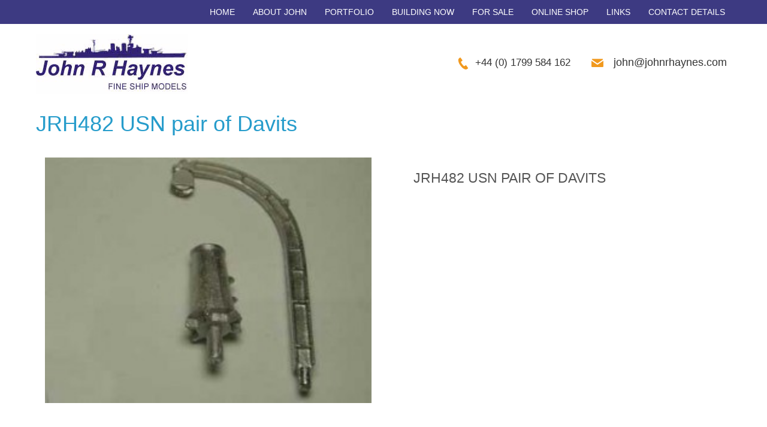

--- FILE ---
content_type: text/html; charset=UTF-8
request_url: https://www.johnrhaynes.com/upcp_product/jrh482/
body_size: 34212
content:
<!DOCTYPE html>
<html dir="ltr" lang="en-US">
<head>
    <meta charset="UTF-8" />
    <link href="https://www.johnrhaynes.com/wp-content/themes/JRH_01/images/cd00fced92b8348d660bcda30aabb0ce_favicon2.png" rel="icon" type="image/x-icon" />
    <link rel="pingback" href="https://www.johnrhaynes.com/xmlrpc.php" />
    <script>
    var themeHasJQuery = !!window.jQuery;
</script>
<script src="https://www.johnrhaynes.com/wp-content/themes/JRH_01/jquery.js?ver=1.0.648"></script>
<script>
    window._$ = jQuery.noConflict(themeHasJQuery);
</script>
    <meta name="viewport" content="width=device-width, initial-scale=1.0">
<!--[if lte IE 9]>
<link rel="stylesheet" type="text/css" href="https://www.johnrhaynes.com/wp-content/themes/JRH_01/layout.ie.css" />
<script src="https://www.johnrhaynes.com/wp-content/themes/JRH_01/layout.ie.js"></script>
<![endif]-->
<script src="https://www.johnrhaynes.com/wp-content/themes/JRH_01/layout.core.js"></script>
<script src="https://www.johnrhaynes.com/wp-content/themes/JRH_01/CloudZoom.js?ver=1.0.648" type="text/javascript"></script>
    
    <meta name='robots' content='index, follow, max-image-preview:large, max-snippet:-1, max-video-preview:-1' />

	<!-- This site is optimized with the Yoast SEO plugin v20.8 - https://yoast.com/wordpress/plugins/seo/ -->
	<title>JRH482 USN pair of Davits</title>
	<link rel="canonical" href="https://www.johnrhaynes.com/upcp_product/jrh482/" />
	<meta property="og:locale" content="en_US" />
	<meta property="og:type" content="article" />
	<meta property="og:title" content="JRH482 USN pair of Davits" />
	<meta property="og:description" content="&lt; &gt; JRH482 USN pair of Davits Product Details Additional Information scale 1/96" />
	<meta property="og:url" content="https://www.johnrhaynes.com/upcp_product/jrh482/" />
	<meta property="og:site_name" content="John R Haynes" />
	<meta name="twitter:card" content="summary_large_image" />
	<script type="application/ld+json" class="yoast-schema-graph">{"@context":"https://schema.org","@graph":[{"@type":"WebPage","@id":"https://www.johnrhaynes.com/upcp_product/jrh482/","url":"https://www.johnrhaynes.com/upcp_product/jrh482/","name":"JRH482 USN pair of Davits","isPartOf":{"@id":"https://www.johnrhaynes.com/#website"},"datePublished":"2022-12-09T17:55:27+00:00","dateModified":"2022-12-09T17:55:27+00:00","breadcrumb":{"@id":"https://www.johnrhaynes.com/upcp_product/jrh482/#breadcrumb"},"inLanguage":"en-US","potentialAction":[{"@type":"ReadAction","target":["https://www.johnrhaynes.com/upcp_product/jrh482/"]}]},{"@type":"BreadcrumbList","@id":"https://www.johnrhaynes.com/upcp_product/jrh482/#breadcrumb","itemListElement":[{"@type":"ListItem","position":1,"name":"Home","item":"https://www.johnrhaynes.com/"},{"@type":"ListItem","position":2,"name":"Products","item":"https://www.johnrhaynes.com/upcp_product/"},{"@type":"ListItem","position":3,"name":"JRH482 USN pair of Davits"}]},{"@type":"WebSite","@id":"https://www.johnrhaynes.com/#website","url":"https://www.johnrhaynes.com/","name":"John R Haynes","description":"Fine Ship Models","potentialAction":[{"@type":"SearchAction","target":{"@type":"EntryPoint","urlTemplate":"https://www.johnrhaynes.com/?s={search_term_string}"},"query-input":"required name=search_term_string"}],"inLanguage":"en-US"}]}</script>
	<!-- / Yoast SEO plugin. -->


<link rel="alternate" type="application/rss+xml" title="John R Haynes &raquo; Feed" href="https://www.johnrhaynes.com/feed/" />
<link rel="alternate" type="application/rss+xml" title="John R Haynes &raquo; Comments Feed" href="https://www.johnrhaynes.com/comments/feed/" />
<script type="text/javascript">
window._wpemojiSettings = {"baseUrl":"https:\/\/s.w.org\/images\/core\/emoji\/14.0.0\/72x72\/","ext":".png","svgUrl":"https:\/\/s.w.org\/images\/core\/emoji\/14.0.0\/svg\/","svgExt":".svg","source":{"concatemoji":"https:\/\/www.johnrhaynes.com\/wp-includes\/js\/wp-emoji-release.min.js?ver=6.2.8"}};
/*! This file is auto-generated */
!function(e,a,t){var n,r,o,i=a.createElement("canvas"),p=i.getContext&&i.getContext("2d");function s(e,t){p.clearRect(0,0,i.width,i.height),p.fillText(e,0,0);e=i.toDataURL();return p.clearRect(0,0,i.width,i.height),p.fillText(t,0,0),e===i.toDataURL()}function c(e){var t=a.createElement("script");t.src=e,t.defer=t.type="text/javascript",a.getElementsByTagName("head")[0].appendChild(t)}for(o=Array("flag","emoji"),t.supports={everything:!0,everythingExceptFlag:!0},r=0;r<o.length;r++)t.supports[o[r]]=function(e){if(p&&p.fillText)switch(p.textBaseline="top",p.font="600 32px Arial",e){case"flag":return s("\ud83c\udff3\ufe0f\u200d\u26a7\ufe0f","\ud83c\udff3\ufe0f\u200b\u26a7\ufe0f")?!1:!s("\ud83c\uddfa\ud83c\uddf3","\ud83c\uddfa\u200b\ud83c\uddf3")&&!s("\ud83c\udff4\udb40\udc67\udb40\udc62\udb40\udc65\udb40\udc6e\udb40\udc67\udb40\udc7f","\ud83c\udff4\u200b\udb40\udc67\u200b\udb40\udc62\u200b\udb40\udc65\u200b\udb40\udc6e\u200b\udb40\udc67\u200b\udb40\udc7f");case"emoji":return!s("\ud83e\udef1\ud83c\udffb\u200d\ud83e\udef2\ud83c\udfff","\ud83e\udef1\ud83c\udffb\u200b\ud83e\udef2\ud83c\udfff")}return!1}(o[r]),t.supports.everything=t.supports.everything&&t.supports[o[r]],"flag"!==o[r]&&(t.supports.everythingExceptFlag=t.supports.everythingExceptFlag&&t.supports[o[r]]);t.supports.everythingExceptFlag=t.supports.everythingExceptFlag&&!t.supports.flag,t.DOMReady=!1,t.readyCallback=function(){t.DOMReady=!0},t.supports.everything||(n=function(){t.readyCallback()},a.addEventListener?(a.addEventListener("DOMContentLoaded",n,!1),e.addEventListener("load",n,!1)):(e.attachEvent("onload",n),a.attachEvent("onreadystatechange",function(){"complete"===a.readyState&&t.readyCallback()})),(e=t.source||{}).concatemoji?c(e.concatemoji):e.wpemoji&&e.twemoji&&(c(e.twemoji),c(e.wpemoji)))}(window,document,window._wpemojiSettings);
</script>
<style type="text/css">
img.wp-smiley,
img.emoji {
	display: inline !important;
	border: none !important;
	box-shadow: none !important;
	height: 1em !important;
	width: 1em !important;
	margin: 0 0.07em !important;
	vertical-align: -0.1em !important;
	background: none !important;
	padding: 0 !important;
}
</style>
	<link rel='stylesheet' id='wp-block-library-css' href='https://www.johnrhaynes.com/wp-includes/css/dist/block-library/style.min.css?ver=6.2.8' type='text/css' media='all' />
<link rel='stylesheet' id='classic-theme-styles-css' href='https://www.johnrhaynes.com/wp-includes/css/classic-themes.min.css?ver=6.2.8' type='text/css' media='all' />
<style id='global-styles-inline-css' type='text/css'>
body{--wp--preset--color--black: #000000;--wp--preset--color--cyan-bluish-gray: #abb8c3;--wp--preset--color--white: #ffffff;--wp--preset--color--pale-pink: #f78da7;--wp--preset--color--vivid-red: #cf2e2e;--wp--preset--color--luminous-vivid-orange: #ff6900;--wp--preset--color--luminous-vivid-amber: #fcb900;--wp--preset--color--light-green-cyan: #7bdcb5;--wp--preset--color--vivid-green-cyan: #00d084;--wp--preset--color--pale-cyan-blue: #8ed1fc;--wp--preset--color--vivid-cyan-blue: #0693e3;--wp--preset--color--vivid-purple: #9b51e0;--wp--preset--gradient--vivid-cyan-blue-to-vivid-purple: linear-gradient(135deg,rgba(6,147,227,1) 0%,rgb(155,81,224) 100%);--wp--preset--gradient--light-green-cyan-to-vivid-green-cyan: linear-gradient(135deg,rgb(122,220,180) 0%,rgb(0,208,130) 100%);--wp--preset--gradient--luminous-vivid-amber-to-luminous-vivid-orange: linear-gradient(135deg,rgba(252,185,0,1) 0%,rgba(255,105,0,1) 100%);--wp--preset--gradient--luminous-vivid-orange-to-vivid-red: linear-gradient(135deg,rgba(255,105,0,1) 0%,rgb(207,46,46) 100%);--wp--preset--gradient--very-light-gray-to-cyan-bluish-gray: linear-gradient(135deg,rgb(238,238,238) 0%,rgb(169,184,195) 100%);--wp--preset--gradient--cool-to-warm-spectrum: linear-gradient(135deg,rgb(74,234,220) 0%,rgb(151,120,209) 20%,rgb(207,42,186) 40%,rgb(238,44,130) 60%,rgb(251,105,98) 80%,rgb(254,248,76) 100%);--wp--preset--gradient--blush-light-purple: linear-gradient(135deg,rgb(255,206,236) 0%,rgb(152,150,240) 100%);--wp--preset--gradient--blush-bordeaux: linear-gradient(135deg,rgb(254,205,165) 0%,rgb(254,45,45) 50%,rgb(107,0,62) 100%);--wp--preset--gradient--luminous-dusk: linear-gradient(135deg,rgb(255,203,112) 0%,rgb(199,81,192) 50%,rgb(65,88,208) 100%);--wp--preset--gradient--pale-ocean: linear-gradient(135deg,rgb(255,245,203) 0%,rgb(182,227,212) 50%,rgb(51,167,181) 100%);--wp--preset--gradient--electric-grass: linear-gradient(135deg,rgb(202,248,128) 0%,rgb(113,206,126) 100%);--wp--preset--gradient--midnight: linear-gradient(135deg,rgb(2,3,129) 0%,rgb(40,116,252) 100%);--wp--preset--duotone--dark-grayscale: url('#wp-duotone-dark-grayscale');--wp--preset--duotone--grayscale: url('#wp-duotone-grayscale');--wp--preset--duotone--purple-yellow: url('#wp-duotone-purple-yellow');--wp--preset--duotone--blue-red: url('#wp-duotone-blue-red');--wp--preset--duotone--midnight: url('#wp-duotone-midnight');--wp--preset--duotone--magenta-yellow: url('#wp-duotone-magenta-yellow');--wp--preset--duotone--purple-green: url('#wp-duotone-purple-green');--wp--preset--duotone--blue-orange: url('#wp-duotone-blue-orange');--wp--preset--font-size--small: 13px;--wp--preset--font-size--medium: 20px;--wp--preset--font-size--large: 36px;--wp--preset--font-size--x-large: 42px;--wp--preset--spacing--20: 0.44rem;--wp--preset--spacing--30: 0.67rem;--wp--preset--spacing--40: 1rem;--wp--preset--spacing--50: 1.5rem;--wp--preset--spacing--60: 2.25rem;--wp--preset--spacing--70: 3.38rem;--wp--preset--spacing--80: 5.06rem;--wp--preset--shadow--natural: 6px 6px 9px rgba(0, 0, 0, 0.2);--wp--preset--shadow--deep: 12px 12px 50px rgba(0, 0, 0, 0.4);--wp--preset--shadow--sharp: 6px 6px 0px rgba(0, 0, 0, 0.2);--wp--preset--shadow--outlined: 6px 6px 0px -3px rgba(255, 255, 255, 1), 6px 6px rgba(0, 0, 0, 1);--wp--preset--shadow--crisp: 6px 6px 0px rgba(0, 0, 0, 1);}:where(.is-layout-flex){gap: 0.5em;}body .is-layout-flow > .alignleft{float: left;margin-inline-start: 0;margin-inline-end: 2em;}body .is-layout-flow > .alignright{float: right;margin-inline-start: 2em;margin-inline-end: 0;}body .is-layout-flow > .aligncenter{margin-left: auto !important;margin-right: auto !important;}body .is-layout-constrained > .alignleft{float: left;margin-inline-start: 0;margin-inline-end: 2em;}body .is-layout-constrained > .alignright{float: right;margin-inline-start: 2em;margin-inline-end: 0;}body .is-layout-constrained > .aligncenter{margin-left: auto !important;margin-right: auto !important;}body .is-layout-constrained > :where(:not(.alignleft):not(.alignright):not(.alignfull)){max-width: var(--wp--style--global--content-size);margin-left: auto !important;margin-right: auto !important;}body .is-layout-constrained > .alignwide{max-width: var(--wp--style--global--wide-size);}body .is-layout-flex{display: flex;}body .is-layout-flex{flex-wrap: wrap;align-items: center;}body .is-layout-flex > *{margin: 0;}:where(.wp-block-columns.is-layout-flex){gap: 2em;}.has-black-color{color: var(--wp--preset--color--black) !important;}.has-cyan-bluish-gray-color{color: var(--wp--preset--color--cyan-bluish-gray) !important;}.has-white-color{color: var(--wp--preset--color--white) !important;}.has-pale-pink-color{color: var(--wp--preset--color--pale-pink) !important;}.has-vivid-red-color{color: var(--wp--preset--color--vivid-red) !important;}.has-luminous-vivid-orange-color{color: var(--wp--preset--color--luminous-vivid-orange) !important;}.has-luminous-vivid-amber-color{color: var(--wp--preset--color--luminous-vivid-amber) !important;}.has-light-green-cyan-color{color: var(--wp--preset--color--light-green-cyan) !important;}.has-vivid-green-cyan-color{color: var(--wp--preset--color--vivid-green-cyan) !important;}.has-pale-cyan-blue-color{color: var(--wp--preset--color--pale-cyan-blue) !important;}.has-vivid-cyan-blue-color{color: var(--wp--preset--color--vivid-cyan-blue) !important;}.has-vivid-purple-color{color: var(--wp--preset--color--vivid-purple) !important;}.has-black-background-color{background-color: var(--wp--preset--color--black) !important;}.has-cyan-bluish-gray-background-color{background-color: var(--wp--preset--color--cyan-bluish-gray) !important;}.has-white-background-color{background-color: var(--wp--preset--color--white) !important;}.has-pale-pink-background-color{background-color: var(--wp--preset--color--pale-pink) !important;}.has-vivid-red-background-color{background-color: var(--wp--preset--color--vivid-red) !important;}.has-luminous-vivid-orange-background-color{background-color: var(--wp--preset--color--luminous-vivid-orange) !important;}.has-luminous-vivid-amber-background-color{background-color: var(--wp--preset--color--luminous-vivid-amber) !important;}.has-light-green-cyan-background-color{background-color: var(--wp--preset--color--light-green-cyan) !important;}.has-vivid-green-cyan-background-color{background-color: var(--wp--preset--color--vivid-green-cyan) !important;}.has-pale-cyan-blue-background-color{background-color: var(--wp--preset--color--pale-cyan-blue) !important;}.has-vivid-cyan-blue-background-color{background-color: var(--wp--preset--color--vivid-cyan-blue) !important;}.has-vivid-purple-background-color{background-color: var(--wp--preset--color--vivid-purple) !important;}.has-black-border-color{border-color: var(--wp--preset--color--black) !important;}.has-cyan-bluish-gray-border-color{border-color: var(--wp--preset--color--cyan-bluish-gray) !important;}.has-white-border-color{border-color: var(--wp--preset--color--white) !important;}.has-pale-pink-border-color{border-color: var(--wp--preset--color--pale-pink) !important;}.has-vivid-red-border-color{border-color: var(--wp--preset--color--vivid-red) !important;}.has-luminous-vivid-orange-border-color{border-color: var(--wp--preset--color--luminous-vivid-orange) !important;}.has-luminous-vivid-amber-border-color{border-color: var(--wp--preset--color--luminous-vivid-amber) !important;}.has-light-green-cyan-border-color{border-color: var(--wp--preset--color--light-green-cyan) !important;}.has-vivid-green-cyan-border-color{border-color: var(--wp--preset--color--vivid-green-cyan) !important;}.has-pale-cyan-blue-border-color{border-color: var(--wp--preset--color--pale-cyan-blue) !important;}.has-vivid-cyan-blue-border-color{border-color: var(--wp--preset--color--vivid-cyan-blue) !important;}.has-vivid-purple-border-color{border-color: var(--wp--preset--color--vivid-purple) !important;}.has-vivid-cyan-blue-to-vivid-purple-gradient-background{background: var(--wp--preset--gradient--vivid-cyan-blue-to-vivid-purple) !important;}.has-light-green-cyan-to-vivid-green-cyan-gradient-background{background: var(--wp--preset--gradient--light-green-cyan-to-vivid-green-cyan) !important;}.has-luminous-vivid-amber-to-luminous-vivid-orange-gradient-background{background: var(--wp--preset--gradient--luminous-vivid-amber-to-luminous-vivid-orange) !important;}.has-luminous-vivid-orange-to-vivid-red-gradient-background{background: var(--wp--preset--gradient--luminous-vivid-orange-to-vivid-red) !important;}.has-very-light-gray-to-cyan-bluish-gray-gradient-background{background: var(--wp--preset--gradient--very-light-gray-to-cyan-bluish-gray) !important;}.has-cool-to-warm-spectrum-gradient-background{background: var(--wp--preset--gradient--cool-to-warm-spectrum) !important;}.has-blush-light-purple-gradient-background{background: var(--wp--preset--gradient--blush-light-purple) !important;}.has-blush-bordeaux-gradient-background{background: var(--wp--preset--gradient--blush-bordeaux) !important;}.has-luminous-dusk-gradient-background{background: var(--wp--preset--gradient--luminous-dusk) !important;}.has-pale-ocean-gradient-background{background: var(--wp--preset--gradient--pale-ocean) !important;}.has-electric-grass-gradient-background{background: var(--wp--preset--gradient--electric-grass) !important;}.has-midnight-gradient-background{background: var(--wp--preset--gradient--midnight) !important;}.has-small-font-size{font-size: var(--wp--preset--font-size--small) !important;}.has-medium-font-size{font-size: var(--wp--preset--font-size--medium) !important;}.has-large-font-size{font-size: var(--wp--preset--font-size--large) !important;}.has-x-large-font-size{font-size: var(--wp--preset--font-size--x-large) !important;}
.wp-block-navigation a:where(:not(.wp-element-button)){color: inherit;}
:where(.wp-block-columns.is-layout-flex){gap: 2em;}
.wp-block-pullquote{font-size: 1.5em;line-height: 1.6;}
</style>
<link rel='stylesheet' id='widgetkit-site-css' href='https://www.johnrhaynes.com/wp-content/plugins/widgetkit/assets/css/site.css?ver=6.2.8' type='text/css' media='all' />
<link rel='stylesheet' id='theme-bootstrap-css' href='//www.johnrhaynes.com/wp-content/themes/JRH_01/bootstrap.css?ver=1.0.648' type='text/css' media='all' />
<link rel='stylesheet' id='theme-style-css' href='//www.johnrhaynes.com/wp-content/themes/JRH_01/style.css?ver=1.0.648' type='text/css' media='all' />
<link rel='stylesheet' id='wp-add-custom-css-css' href='https://www.johnrhaynes.com?display_custom_css=css&#038;ver=6.2.8' type='text/css' media='all' />
<link rel='stylesheet' id='ewd-upcp-css-css' href='https://www.johnrhaynes.com/wp-content/plugins/ultimate-product-catalogue/assets/css/ewd-upcp.css?ver=6.2.8' type='text/css' media='all' />
<link rel='stylesheet' id='rrssb-css' href='https://www.johnrhaynes.com/wp-content/plugins/ultimate-product-catalogue/assets/css/rrssb-min.css?ver=6.2.8' type='text/css' media='all' />
<script type='text/javascript' src='https://www.johnrhaynes.com/wp-content/plugins/widgetkit/assets/lib/uikit/dist/js/uikit.min.js?ver=6.2.8' id='uikit-js'></script>
<script type='text/javascript' src='https://www.johnrhaynes.com/wp-content/plugins/widgetkit/assets/lib/uikit/dist/js/uikit-icons.min.js?ver=6.2.8' id='uikit-icons-js'></script>
<script type='text/javascript' src='https://www.johnrhaynes.com/wp-includes/js/jquery/jquery.min.js?ver=3.6.4' id='jquery-core-js'></script>
<script type='text/javascript' src='https://www.johnrhaynes.com/wp-includes/js/jquery/jquery-migrate.min.js?ver=3.4.0' id='jquery-migrate-js'></script>
<script type='text/javascript' src='//www.johnrhaynes.com/wp-content/themes/JRH_01/bootstrap.min.js?ver=1.0.648' id='theme-bootstrap-js'></script>
<script type='text/javascript' src='//www.johnrhaynes.com/wp-content/themes/JRH_01/script.js?ver=1.0.648' id='theme-script-js'></script>
<link rel="https://api.w.org/" href="https://www.johnrhaynes.com/wp-json/" /><link rel="alternate" type="application/json" href="https://www.johnrhaynes.com/wp-json/wp/v2/upcp_product/1557" /><link rel="EditURI" type="application/rsd+xml" title="RSD" href="https://www.johnrhaynes.com/xmlrpc.php?rsd" />
<link rel="wlwmanifest" type="application/wlwmanifest+xml" href="https://www.johnrhaynes.com/wp-includes/wlwmanifest.xml" />
<link rel='shortlink' href='https://www.johnrhaynes.com/?p=1557' />
<link rel="alternate" type="application/json+oembed" href="https://www.johnrhaynes.com/wp-json/oembed/1.0/embed?url=https%3A%2F%2Fwww.johnrhaynes.com%2Fupcp_product%2Fjrh482%2F" />
<link rel="alternate" type="text/xml+oembed" href="https://www.johnrhaynes.com/wp-json/oembed/1.0/embed?url=https%3A%2F%2Fwww.johnrhaynes.com%2Fupcp_product%2Fjrh482%2F&#038;format=xml" />
    
    <script type="text/javascript">
        var ajaxurl = 'https://www.johnrhaynes.com/wp-admin/admin-ajax.php';
    </script>
<script>window.wpJQuery = window.jQuery;</script>    
</head>
<body class="upcp_product-template-default single single-upcp_product postid-1557  hfeed bootstrap bd-body-6 bd-pagebackground bd-margins">
<header class=" bd-headerarea-1 bd-margins">
            
    <nav class=" bd-hmenu-6"  data-responsive-menu="true" data-responsive-levels="expand on click" data-responsive-type="offcanvas-shifted" data-offcanvas-delay="0ms" data-offcanvas-duration="700ms" data-offcanvas-timing-function="ease">
        
            <div class=" bd-menuoverlay-3 bd-menu-overlay"></div>
            <div class=" bd-responsivemenu-5 collapse-button">
    <div class="bd-container-inner">
        <div class="bd-menuitem-25 ">
            <a  data-toggle="collapse"
                data-target=".bd-hmenu-6 .collapse-button + .navbar-collapse"
                href="#" onclick="return false;">
                    <span>MENU</span>
            </a>
        </div>
    </div>
</div>
            <div class="navbar-collapse collapse width">
        
        <div class=" bd-horizontalmenu-3 clearfix">
            <div class="bd-container-inner">
            
            
<ul class=" bd-menu-5 nav nav-pills navbar-right">
    <li class=" bd-menuitem-18 bd-toplevel-item ">
    <a class=" "  href="https://www.johnrhaynes.com/">
        <span>
            Home        </span>
    </a>    </li>
    
<li class=" bd-menuitem-18 bd-toplevel-item ">
    <a class=" "  href="https://www.johnrhaynes.com/about-john/">
        <span>
            About John        </span>
    </a>    </li>
    
<li class=" bd-menuitem-18 bd-toplevel-item ">
    <a class=" "  href="https://www.johnrhaynes.com/portfolio-2/">
        <span>
            Portfolio        </span>
    </a>    </li>
    
<li class=" bd-menuitem-18 bd-toplevel-item ">
    <a class=" "  href="https://www.johnrhaynes.com/building-now/">
        <span>
            Building now        </span>
    </a>    </li>
    
<li class=" bd-menuitem-18 bd-toplevel-item ">
    <a class=" "  href="https://www.johnrhaynes.com/for-sale/">
        <span>
            For Sale        </span>
    </a>    </li>
    
<li class=" bd-menuitem-18 bd-toplevel-item  bd-submenu-icon-only">
    <a class=" "  href="https://www.johnrhaynes.com/catalog/">
        <span>
            Online Shop        </span>
    </a>    
    <div class="bd-menu-6-popup ">
            <ul class="bd-menu-6 bd-no-margins  ">
        
            <li class=" bd-menuitem-19  bd-sub-item">
    
            <a class=" "  href="https://www.johnrhaynes.com/catalog/">
                <span>
                    Online Shop                </span>
            </a>
            </li>
    
    
    
            <li class=" bd-menuitem-19  bd-sub-item">
    
            <a class=" "  href="https://www.johnrhaynes.com/fitting-list/">
                <span>
                    Fitting List                </span>
            </a>
            </li>
    
    
    
            <li class=" bd-menuitem-19  bd-sub-item">
    
            <a class=" "  href="https://www.johnrhaynes.com/construction-guides/">
                <span>
                    Construction Guides                </span>
            </a>
            </li>
    
    
            </ul>
        </div>
    
    </li>
    
<li class=" bd-menuitem-18 bd-toplevel-item ">
    <a class=" "  href="https://www.johnrhaynes.com/links/">
        <span>
            Links        </span>
    </a>    </li>
    
<li class=" bd-menuitem-18 bd-toplevel-item ">
    <a class=" "  href="https://www.johnrhaynes.com/contact/">
        <span>
            Contact details        </span>
    </a>    </li>
    
</ul>            
            </div>
        </div>
        

        <div class="bd-menu-close-icon">
    <a href="#" class="bd-icon  bd-icon-38"></a>
</div>

        
            </div>
    </nav>
    
	
		<section class=" bd-section-1 bd-tagstyles" id="section3" data-section-title="Header Section With 2 Containers">
    <div class="bd-container-inner bd-margins clearfix">
        <div class=" bd-layoutbox-7 bd-no-margins clearfix">
    <div class="bd-container-inner">
        
<a class=" bd-logo-3 bd-no-margins" href="">
<img class=" bd-imagestyles" src="https://www.johnrhaynes.com/wp-content/themes/JRH_01/images/cbdfa3faac5bafbe9b3b0ebda87b98cc_JRH_logo.jpg" alt="John R Haynes">
</a>
    </div>
</div>
	
		<div class=" bd-layoutbox-17 bd-no-margins bd-no-margins clearfix">
    <div class="bd-container-inner">
        <span class="bd-iconlink-2 bd-no-margins bd-own-margins bd-icon-29 bd-icon "></span>
	
		<p class=" bd-textblock-2 bd-content-element">
    john@johnrhaynes.com</p>
    </div>
</div>
	
		<div class=" bd-layoutbox-20 bd-no-margins bd-no-margins clearfix">
    <div class="bd-container-inner">
        <span class="bd-iconlink-5 bd-no-margins bd-own-margins bd-icon-37 bd-icon "></span>
	
		<p class=" bd-textblock-5 bd-no-margins bd-content-element">
    +44 (0) 1799 584 162</p>
    </div>
</div>
    </div>
</section>
</header>
	
		<div class=" bd-stretchtobottom-4 bd-stretch-to-bottom" data-control-selector=".bd-contentlayout-6">
<div class="bd-contentlayout-6  bd-sheetstyles  bd-no-margins bd-margins" >
    <div class="bd-container-inner">

        <div class="bd-flex-vertical bd-stretch-inner bd-contentlayout-offset">
            
 
                                        <div class="bd-flex-horizontal bd-flex-wide bd-no-margins">
                
 
                                            <div class="bd-flex-vertical bd-flex-wide bd-no-margins">
                    

                    <div class=" bd-layoutitemsbox-20 bd-flex-wide bd-no-margins">
    <div class=" bd-content-15">
    
            <div class=" bd-blog-2 bd-no-margins">
        <div class="bd-container-inner">
        
                    
        <div class=" bd-grid-5 bd-margins">
            <div class="container-fluid">
                <div class="separated-grid row">
                        
                        <div class="separated-item-34 col-md-12 ">
                        
                            <div class="bd-griditem-34">
                                <article id="post-1557" class=" bd-article-3 clearfix hentry post-1557 upcp_product type-upcp_product status-publish hentry upcp-product-category-us-navy upcp-product-category-dd-de-destroyer-and-destroyer-escort-fittings-at-1-96 upcp-product-tag-scale-1-96">
        <h2 class="entry-title  bd-postheader-3">
        JRH482 USN pair of Davits    </h2>
	
		<div class=" bd-layoutbox-10 bd-no-margins clearfix">
    <div class="bd-container-inner">
        	
		<div class=" bd-postcontent-2 bd-tagstyles entry-content bd-contentlayout-offset" >
    <style>.ewd-upcp-catalog-sidebar-sort > span:hover, .ewd-upcp-catalog-sidebar-search > span:hover, .ewd-upcp-catalog-sidebar-price-filter > span:hover, .ewd-upcp-catalog-sidebar-title:hover { text-decoration: underline !important; }.ewd-upcp-catalog-sidebar-sort > span, .ewd-upcp-catalog-sidebar-search > span, .ewd-upcp-catalog-sidebar-price-filter > span, .ewd-upcp-catalog-sidebar-title { color: #4d44c4 !important; }.ewd-upcp-catalog-sidebar-sort > span, .ewd-upcp-catalog-sidebar-search > span, .ewd-upcp-catalog-sidebar-price-filter > span, .ewd-upcp-catalog-sidebar-title { font-weight: 400 !important; }</style><div id='ewd-upcp-single-product-1557' class='ewd-upcp-tabbed-product-page ewd-upcp-product-page ewd-upcp-shop-style-product-page'>

	<div class='ewd-upcp-single-product-breadcrumbs'>
	
	
	
	
</div>
	<div class='ewd-upcp-single-product-images-div'>

		<div class='ewd-upcp-single-product-main-image ' data-ulbsource='http://johnrhaynes.com/shop/images/cache/JRH482.270.jpg'>

	<img class="ewd-upcp-product-image" src="http://johnrhaynes.com/shop/images/cache/JRH482.270.jpg" alt="JRH482 USN pair of Davits-image" />
</div>

<div class='ewd-upcp-single-product-main-video'></div>
		<div class='ewd-upcp-hidden'>

			
		</div>

		<div class='ewd-upcp-single-product-thumbnails-previous'>
	
	<button> < </button>

</div>
		<div class='ewd-upcp-single-product-thumbnails'>
	
			
		<a class='ewd-upcp-thumbnail-anchor  ' href='http://johnrhaynes.com/shop/images/cache/JRH482.270.jpg' data-ulbsource='http://johnrhaynes.com/shop/images/cache/JRH482.270.jpg' data-ulbtitle='JRH482 USN pair of Davits main image' data-ulbdescription='JRH482 USN pair of Davits main image' data-video_key=''>
			<img src='http://johnrhaynes.com/shop/images/cache/JRH482.270.jpg' class='ewd-upcp-single-product-thumbnail' alt='JRH482 USN pair of Davits main image' />
		</a>

	
</div>
		<div class='ewd-upcp-single-product-thumbnails-next'>
	
	<button> > </button>

</div>
	</div>

	<div class='ewd-upcp-single-product-details-title-and-price'>

		<h2 class='ewd-upcp-single-product-title'>
	
	JRH482 USN pair of Davits
</h2>		
		
				
	</div>

	<div class='ewd-upcp-single-product-details'>

		<div class='ewd-upcp-single-product-tabs-container'>

			<div class='ewd-upcp-single-product-tabs-menu'>

				<div class='ewd-upcp-single-product-tabs-menu'>

	<ul>

		<li class='ewd-upcp-single-product-menu-tab ewd-upcp-single-product-menu-tab-selected' data-tab='details'>
			Product Details		</li>

		<li class='ewd-upcp-single-product-menu-tab ' data-tab='additional_information'>
			Additional Information		</li>

		
		
		
		
	</ul>

</div>
			</div>

			<div class='ewd-upcp-single-product-tab ' data-tab='details'>

				<div class='ewd-upcp-single-product-description'>

	<p>scale 1/96</p>

</div>
			</div>

			<div class='ewd-upcp-single-product-tab ewd-upcp-hidden' data-tab='additional_information'>

				



			</div>

			
			
			
							
		</div>

	</div>

	<div class='ewd-upcp-single-product-bottom-div'>

		
		
	</div> 

</div></div>
    </div>
</div>
	
		<div class=" bd-layoutbox-12 bd-no-margins clearfix">
    <div class="bd-container-inner">
        <div class=" bd-posticontags-8 bd-no-margins">
        </div>
	
		<div class=" bd-posticoncategory-7 bd-no-margins">
    </div>
    </div>
</div>
</article>
                                                                    <div class=" bd-comments-2" id="comments">
	<div class="bd-container-inner">
		</div>
</div>                                                            </div>
                        </div>
                </div>
            </div>
        </div>
        <div class=" bd-blogpagination-2">
    <ul class="bd-pagination-15 pagination">
        <li class="bd-paginationitem-15">
        <a href="https://www.johnrhaynes.com/upcp_product/jrh483/" title="JRH483 Acc. hatch sm." rel="prev">&laquo; JRH483 Acc. hatch sm.</a>    </li>
    
        <li class="bd-paginationitem-15">
        <a href="https://www.johnrhaynes.com/upcp_product/jrh481/" title="JRH481 Electric Boat Winch" rel="next">JRH481 Electric Boat Winch &raquo;</a>    </li>
    </ul>
</div>
        </div>
    </div>
</div>
</div>

                    
                </div>
                
            </div>
            
        </div>

    </div>
</div></div>
	
		<footer class=" bd-footerarea-1">
            <section class=" bd-section-2 bd-tagstyles" id="section2" data-section-title="">
    <div class="bd-container-inner bd-margins clearfix">
        <div class=" bd-layoutcontainer-28 bd-columns bd-no-margins">
    <div class="bd-container-inner">
        <div class="container-fluid">
            <div class="row ">
                <div class=" bd-columnwrapper-62 
 col-lg-4
 col-md-5
 col-sm-6
 col-xs-12">
    <div class="bd-layoutcolumn-62 bd-column" ><div class="bd-vertical-align-wrapper"><div  class=" bd-footerwidgetarea-3 clearfix" data-position="footer1"><div class=" bd-block-2 bd-own-margins widget widget_text" id="text-2" data-block-id="text-2">
        <div class=" bd-blockcontent bd-tagstyles ">
			<div class="textwidget"><p>All rights reserved: Copyright John R Haynes (c)</p>
</div>
		</div>
</div></div></div></div>
</div>
	
		<div class=" bd-columnwrapper-63 
 col-lg-2
 col-md-1
 col-xs-12
 hidden-sm hidden-xs">
    <div class="bd-layoutcolumn-63 hidden-sm hidden-xs bd-column" ><div class="bd-vertical-align-wrapper"></div></div>
</div>
	
		<div class=" bd-columnwrapper-64 
 col-lg-3
 col-md-3
 col-xs-12
 hidden-sm hidden-xs">
    <div class="bd-layoutcolumn-64 hidden-sm hidden-xs bd-column" ><div class="bd-vertical-align-wrapper"></div></div>
</div>
	
		<div class=" bd-columnwrapper-65 
 col-lg-3
 col-md-3
 col-sm-6
 col-xs-12">
    <div class="bd-layoutcolumn-65 bd-column" ><div class="bd-vertical-align-wrapper"><div  class=" bd-footerwidgetarea-8 clearfix" data-position="footer4"><div class=" bd-block-7 bd-own-margins widget widget_text" id="text-3" data-block-id="text-3">
        <div class=" bd-blockcontent bd-tagstyles ">
			<div class="textwidget"><p>Designed by: <a href="https://considerlocal.co.uk" target="_blank" rel="noopener">Consider Local</a></p>
</div>
		</div>
</div></div></div></div>
</div>
            </div>
        </div>
    </div>
</div>
	
		
    </div>
</section>
    </footer>
	
		<div data-smooth-scroll data-animation-time="250" class=" bd-smoothscroll-3"><a href="#" class=" bd-backtotop-1 ">
    <span class="bd-icon-67 bd-icon "></span>
</a></div>
<div id="wp-footer">
    <script type="application/ld+json" class="ewd-upcp-ld-json-data">{"@context":"https:\/\/schema.org","@type":"Product","name":"JRH482 USN pair of Davits","image":"http:\/\/johnrhaynes.com\/shop\/images\/cache\/JRH482.270.jpg","url":"https:\/\/www.johnrhaynes.com\/upcp_product\/jrh482\/product\/jrh482\/","offers":{"type":"Offer","price":"","url":"https:\/\/www.johnrhaynes.com\/upcp_product\/jrh482\/product\/jrh482\/"}}</script><script type='text/javascript' src='https://www.johnrhaynes.com/wp-content/plugins/ultimate-product-catalogue/assets/js/jquery.gridster.js?ver=5.2.7' id='ewd-upcp-gridster-js'></script>
<script type='text/javascript' src='https://www.johnrhaynes.com/wp-includes/js/jquery/ui/core.min.js?ver=1.13.2' id='jquery-ui-core-js'></script>
<script type='text/javascript' src='https://www.johnrhaynes.com/wp-includes/js/jquery/ui/mouse.min.js?ver=1.13.2' id='jquery-ui-mouse-js'></script>
<script type='text/javascript' src='https://www.johnrhaynes.com/wp-includes/js/jquery/ui/slider.min.js?ver=1.13.2' id='jquery-ui-slider-js'></script>
<script type='text/javascript' id='ewd-upcp-js-js-extra'>
/* <![CDATA[ */
var ewd_upcp_js = {"nonce":"952002618d"};
/* ]]> */
</script>
<script type='text/javascript' src='https://www.johnrhaynes.com/wp-content/plugins/ultimate-product-catalogue/assets/js/ewd-upcp.js?ver=5.2.7' id='ewd-upcp-js-js'></script>
<script type='text/javascript' src='https://www.johnrhaynes.com/wp-content/plugins/widgetkit/assets/js/maps.js?ver=6.2.8' id='widgetkit-maps-js'></script>
    <!-- 58 queries. 0.214 seconds. -->
</div>
</body>
</html>